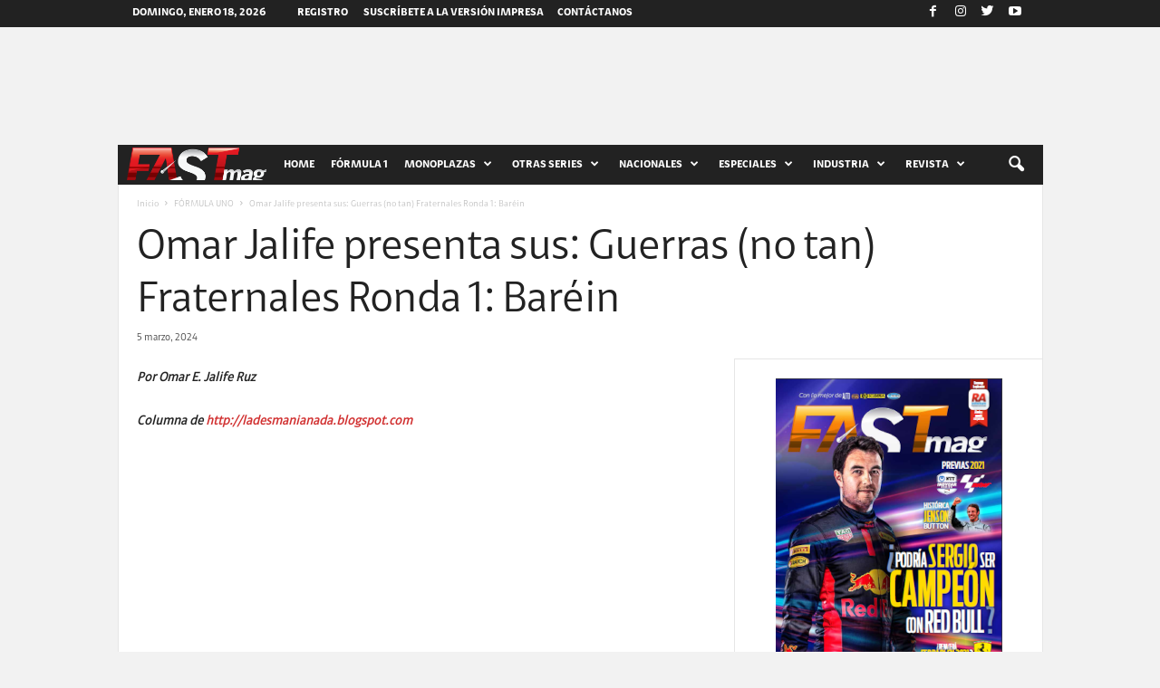

--- FILE ---
content_type: text/html; charset=utf-8
request_url: https://www.google.com/recaptcha/api2/aframe
body_size: 266
content:
<!DOCTYPE HTML><html><head><meta http-equiv="content-type" content="text/html; charset=UTF-8"></head><body><script nonce="JpOPpKL7Y0wa0cEJb6c59Q">/** Anti-fraud and anti-abuse applications only. See google.com/recaptcha */ try{var clients={'sodar':'https://pagead2.googlesyndication.com/pagead/sodar?'};window.addEventListener("message",function(a){try{if(a.source===window.parent){var b=JSON.parse(a.data);var c=clients[b['id']];if(c){var d=document.createElement('img');d.src=c+b['params']+'&rc='+(localStorage.getItem("rc::a")?sessionStorage.getItem("rc::b"):"");window.document.body.appendChild(d);sessionStorage.setItem("rc::e",parseInt(sessionStorage.getItem("rc::e")||0)+1);localStorage.setItem("rc::h",'1768759111329');}}}catch(b){}});window.parent.postMessage("_grecaptcha_ready", "*");}catch(b){}</script></body></html>